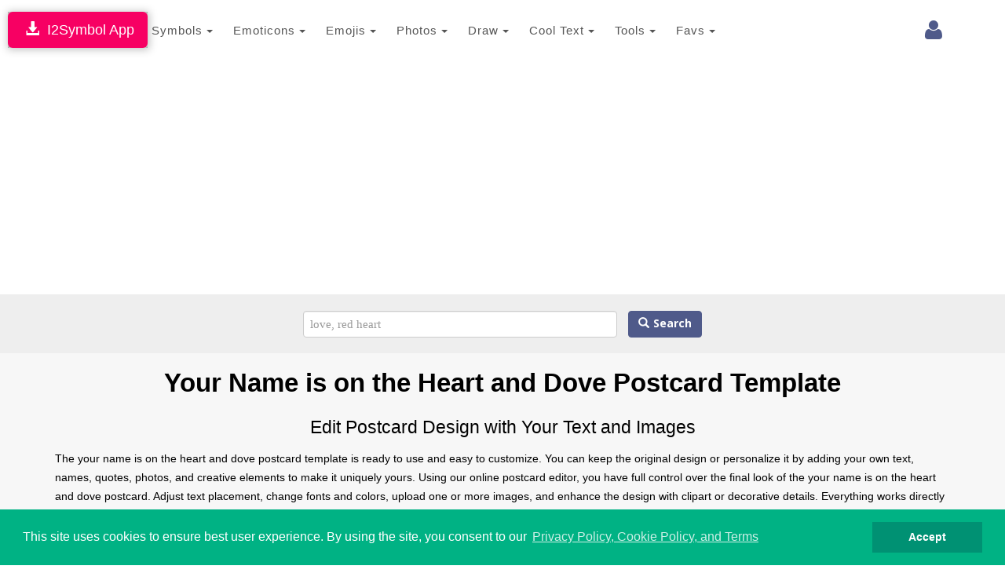

--- FILE ---
content_type: text/html; charset=UTF-8
request_url: https://www.i2symbol.com/i2picture/view/postcard/Your-name-is-on-the-heart-and-dove-postcard-add-text-to-picture-cef8e6e34bb5843df5eaabe4772ea837
body_size: 12553
content:
<!DOCTYPE html>
<html lang="en">
  <head>
    <meta charset="utf-8">
  <meta http-equiv="X-UA-Compatible" content="IE=edge">
  <meta name="viewport" content="width=device-width, initial-scale=1">
  <title>Customize Your Name is on the Heart and Dove Postcard – Add Text, Photos & Download</title>
  <meta name="description" content="Customize the your name is on the heart and dove postcard design online. Add text, names, quotes, photos, and clipart, or edit the template to match your style. Download or share your postcard instantly.">
  <meta name="keywords" content="your name is on the heart and dove postcard, postcard template, editable postcard design, customize postcard, add text to postcard, postcard maker template, online postcard editor">    
  <meta property="og:image" content="https://www.i2symbol.com/templates/c/e/f/8/cef8e6e34bb5843df5eaabe4772ea837/canvas.jpg">             
  <meta property="og:url" content="https://www.i2symbol.com/i2picture/view/postcard/Your-name-is-on-the-heart-and-dove-postcard-add-text-to-picture-cef8e6e34bb5843df5eaabe4772ea837"> 
  <meta property="og:title" content="Customize Your Name is on the Heart and Dove Postcard – Add Text, Photos & Download"> 
  <meta property="og:description" content="Customize the your name is on the heart and dove postcard design online. Add text, names, quotes, photos, and clipart, or edit the template to match your style. Download or share your postcard instantly."> 
  <meta property="og:type" content="website" />
  <meta property="fb:app_id" content="216696181724747"/>                  
  <link rel="canonical" href="https://www.i2symbol.com/i2picture/view/postcard/Your-name-is-on-the-heart-and-dove-postcard-add-text-to-picture-cef8e6e34bb5843df5eaabe4772ea837"/>
  <link rel="shortcut icon" href="/css/i2symbol.ico" type="image/x-icon" />
  <link rel="stylesheet" href="https://maxcdn.bootstrapcdn.com/bootstrap/3.3.5/css/bootstrap.min.css">
<link rel="stylesheet" href="/mob/css/master.css?45">
<link rel="stylesheet" href="/mob/css/cookie.min.css?3">
    <link rel="preconnect" href="https://fonts.googleapis.com">
    <link rel="preconnect" href="https://fonts.gstatic.com" crossorigin>  
    <link href="https://fonts.googleapis.com/css?family=Open+Sans:400,600&display=swap" rel="stylesheet">
    <link href="https://fonts.googleapis.com/css2?family=Noto+Kufi+Arabic:wght@300;400;700&display=swap" rel="stylesheet">

  <style>      
    .rtl {direction: rtl;unicode-bidi: plaintext;}

    html[dir="rtl"] .new-editor-frame,
    html[dir="rtl"] .editor-frame,
    html[dir="rtl"] #symbols_editor {
      direction: ltr;
      text-align: left;
    }      

    .bullet {position: relative;padding-left: 1.6em;}
    .bullet::before {content: "✩";position: absolute;left: 0;}
    .bullet-rtl {padding-left: 0;padding-right: 1.6em;}
    .bullet-rtl::before {content: none;}
    .bullet-rtl::after {content: "✩";position: absolute;right: 0;}

    .Tajawal  {font-family: "Noto Kufi Arabic", sans-serif; font-optical-sizing: auto; font-style: normal;}
    .Normal  {font-family: "Open Sans", sans-serif; font-optical-sizing: auto; font-style: normal;}
    .h1 {color:#000; font-weight:bold; text-transform: none;}
    .h2 {color:#000; font-weight:bold; text-transform: none; line-height:1.6em;}
    .h2_margin {margin:60px 0 20px 0;}
    .h2_margin_def {margin:30px 0 20px 0;}
    .h3 {color:#5A6DBD; font-weight:bold; text-transform: none;font-weight:bold; }
    .norm {font-weight:normal; text-transform: none; line-height:1.6em;}
    .sym_xs {color:#000;font:bold 15px arial;vertical-align: middle; margin:0 5px;}
    .sym_sm {color:#000;font:bold 21px arial;vertical-align: middle; margin:0 5px;}
    .sym_lg {color:#000;font:bold 31px arial;vertical-align: middle; margin:0 5px;}
    .sym_m{padding-top:18px;}
    .stz{font-size:28px;cursor:pointer;}      

    .divider {overflow: hidden;text-align: center;}
    .divider::before,.divider::after {background-color: #ccc;content: "";display: inline-block;height: 1px;vertical-align: middle;width: 30%;}
    .divider::before {margin-inline-end: 0.5em;}
    .divider::after {margin-inline-start: 0.5em;}      


    .dropdown-menu .media {display: table;width: 100%;}
    .dropdown-menu .media > div {display: table-cell;vertical-align: middle;}
    .navbar-promo-link:hover {background: #f5f5f5;}
    .navbar-promo-card-deck:after {content: "";display: table;clear: both;}

    .navbar-promo-item {
      position: relative;
    }

    .navbar-promo-item:after {
      content: "";
      position: absolute;
      top: 12%;
      bottom: 12%;
      right: 0;
      width: 1px;
      background: #f1f1f1;
    }

    .navbar-promo-item:before {
      content: "";
      position: absolute;
      left: 12%;
      right: 12%;
      bottom: 0;
      height: 1px;
      background: #f1f1f1;
    }

    .navbar-promo-item:nth-child(4n):after {
      display: none;
    }

    .navbar-promo-card-deck:last-child .navbar-promo-item:before {
      display: none;
    }

    [dir="rtl"] .navbar-promo-item:after {
      right: auto;
      left: 0;
    }      

    .flag-sprite {background-image: url("/css/flags/flags_sprite.png");background-repeat:no-repeat;}
    .flag-af {background-position: 0 0; width: 24px; height: 18px;}
    .flag-az {background-position: 0 -18px; width: 24px; height: 18px;}
    .flag-bd {background-position: 0 -36px; width: 24px; height: 18px;}
    .flag-bg {background-position: 0 -54px; width: 24px; height: 18px;}
    .flag-cn {background-position: 0 -72px; width: 24px; height: 18px;}
    .flag-de {background-position: 0 -90px; width: 24px; height: 18px;}
    .flag-cz {background-position: 0 -108px; width: 24px; height: 18px;}
    .flag-dk {background-position: 0 -126px; width: 24px; height: 18px;}
    .flag-eg {background-position: 0 -144px; width: 24px; height: 18px;}
    .flag-es {background-position: 0 -162px; width: 24px; height: 18px;}
    .flag-fi {background-position: 0 -180px; width: 24px; height: 18px;}
    .flag-fr {background-position: 0 -198px; width: 24px; height: 18px;}
    .flag-ge {background-position: 0 -216px; width: 24px; height: 18px;}
    .flag-hu {background-position: 0 -234px; width: 24px; height: 18px;}
    .flag-id {background-position: 0 -252px; width: 24px; height: 18px;}
    .flag-il {background-position: 0 -270px; width: 24px; height: 18px;}
    .flag-ir {background-position: 0 -288px; width: 24px; height: 18px;}
    .flag-gr {background-position: 0 -306px; width: 24px; height: 18px;}
    .flag-in {background-position: 0 -324px; width: 24px; height: 18px;}
    .flag-kr {background-position: 0 -342px; width: 24px; height: 18px;}
    .flag-it {background-position: 0 -360px; width: 24px; height: 18px;}
    .flag-my {background-position: 0 -378px; width: 24px; height: 18px;}
    .flag-nl {background-position: 0 -396px; width: 24px; height: 18px;}
    .flag-no {background-position: 0 -414px; width: 24px; height: 18px;}
    .flag-jp {background-position: 0 -432px; width: 24px; height: 18px;}
    .flag-ph {background-position: 0 -450px; width: 24px; height: 18px;}
    .flag-pl {background-position: 0 -468px; width: 24px; height: 18px;}
    .flag-pt {background-position: 0 -486px; width: 24px; height: 18px;}
    .flag-ro {background-position: 0 -504px; width: 24px; height: 18px;}
    .flag-ru {background-position: 0 -522px; width: 24px; height: 18px;}
    .flag-se {background-position: 0 -540px; width: 24px; height: 18px;}
    .flag-sk {background-position: 0 -558px; width: 24px; height: 18px;}
    .flag-tr {background-position: 0 -576px; width: 24px; height: 18px;}
    .flag-th {background-position: 0 -594px; width: 24px; height: 18px;}
    .flag-us {background-position: 0 -612px; width: 24px; height: 18px;}
    .flag-ua {background-position: 0 -630px; width: 24px; height: 18px;}
    .flag-vn {background-position: 0 -648px; width: 24px; height: 18px;}      


  /* LANGUAGE DROPDOWN – BOOTSTRAP 3 SAFE */

  /* IMPORTANT: allow dropdown to align to viewport */
  .language-dropdown {
    position: relative;
  }

  /* dropdown container */
  .language-menu {
    box-sizing: border-box;
    overflow-x: hidden;
    box-shadow: 1px 1px 3px 3px rgba(0,0,0,0.2);
  }

  /* inner wrapper */
  .language-menu-inner {
    padding: 10px;
    direction: ltr;
  }

  .language-menu-inner.rtl {
    direction: rtl;
    text-align: right;
  }

  /* grid items */
  .lang-item {
    float: left;
    box-sizing: border-box;
    padding: 6px;
  }

  .lang-item a {
    display: block;
    padding: 8px;
    text-decoration: none;
    color: #333;
  }

  .lang-item a:hover {
    background: #f5f5f5;
  }

  /* language name */
  .lang-name {
    display: inline-block;
    margin-left: 10px;
    font-weight: 600;
    white-space: nowrap;
  }

  .language-menu-inner.rtl .lang-name {
    margin-left: 0;
    margin-right: 10px;
  }

  /* CLEARFIX */
  .language-menu-inner::after {
    content: "";
    display: table;
    clear: both;
  }

  /* DESKTOP (4 columns) */
  @media (min-width: 768px) {

    .language-menu {
      width: 640px;        /* 4 columns × 160px */
      max-width: 90vw;     /* NEVER overflow screen */
      right: 0;
      left: auto;
    }

    .lang-item {
      width: 25%;
    }
  }

  /* MOBILE (2 columns) */
  @media (max-width: 767px) {

    .language-menu {
      width: 96vw;
      max-width: 96vw;
      right: 0;
      left: auto;
    }

    .language-dropdown {
      position: static;
    }  

    .lang-item {
      width: 50%;
    }
  }

/* Header tools container */
.navbar-tools {
  display: flex;
  align-items: center;
}

/* Each tool (login, language, history) */
.navbar-tools > * {
  display: inline-block;
  margin-left: 8px;
}

.language-dropdown {
  margin-top:9px;
  margin-right:5px;
  display: inline-block;
  vertical-align: middle;
}

/* FORCE COLLAPSED MAIN MENU TO ALWAYS ALIGN RIGHT (BOOTSTRAP 3 – MOBILE ONLY) */

@media (max-width: 767px) {

  /* NAVBAR must define positioning context */
  #navMobile {
    position: relative;
    z-index: 1000;
  }

  /* COLLAPSED MENU PANEL */
  #top_toolbar {
    position: absolute;
    top: 100%;            /* directly under navbar */
    right: 0;
    left: 0;              /* ensure it stays inside viewport */
    width: 100%;
    background: #fff;
    z-index: 3000;
    box-shadow: 0 6px 12px rgba(0,0,0,.2);
  }

  /* FORCE MENU ALIGNMENT (LANG-INDEPENDENT) */
  #top_toolbar .navbar-nav {
    float: none !important;
    margin: 0;
    direction: ltr !important;
  }

  #top_toolbar .navbar-nav > li {
    float: none;
    width: 100%;
  }
}

/* KEEP TOGGLE BUTTON ABOVE DROPDOWN */
.navbar-toggle {
  position: relative;
  z-index: 4000;
}


      .ar1 {font-size: 9px;}
      .ar2 {font-size: 11px;}
      .ar3 {font-size: 13px;}
      .ar4 {font-size: 15px;}
      .ar5 {font-size: 17px;}
      .ar6 {font-size: 19px;}
      .ar7 {font-size: 21px;}
      .ar8 {font-size: 23px;}
      .ar9 {font-size: 25px;}
      .ar10 {font-size: 27px;}
      .ar11 {font-size: 31px;}
      .ar12  {font-size: 33px;}

      .ar1e {font-size: 10px;}
      .ar2e {font-size: 12px;}
      .ar3e {font-size: 14px;}
      .ar4e {font-size: 16px;}
      .ar5e {font-size: 18px;}
      .ar6e {font-size: 20px;}
      .ar7e {font-size: 22px;}
      .ar8e {font-size: 24px;}
      .ar9e {font-size: 26px;}
      .ar10e {font-size: 28px;}
    </style><link rel="stylesheet" href="/mob/css/picture.css?160" type="text/css" />              
  <script src="https://cdnjs.cloudflare.com/ajax/libs/jquery/1.11.1/jquery.min.js"></script><script src="/mob/js/picture.js?5"></script>
  <link rel="stylesheet" href="//cdnjs.cloudflare.com/ajax/libs/font-awesome/4.2.0/css/font-awesome.min.css">
<link rel="stylesheet" href="https://fonts.googleapis.com/css?family=Kaushan+Script">
<link rel="stylesheet" href="https://fonts.googleapis.com/css?family=Droid+Serif:400,700,400italic,700italic">
  
 
  <!-- Google tag (gtag.js) -->
<script async src="https://www.googletagmanager.com/gtag/js?id=G-TNW9CFJBJ4"></script>
<script>
  window.dataLayer = window.dataLayer || [];
  function gtag(){dataLayer.push(arguments);}
  gtag("js", new Date());

  gtag("config", "G-TNW9CFJBJ4");
</script>
  <!-- Yandex.Metrika counter -->
            <script type="text/javascript" >
               (function(m,e,t,r,i,k,a){m[i]=m[i]||function(){(m[i].a=m[i].a||[]).push(arguments)};
               m[i].l=1*new Date();
               for (var j = 0; j < document.scripts.length; j++) {if (document.scripts[j].src === r) { return; }}
               k=e.createElement(t),a=e.getElementsByTagName(t)[0],k.async=1,k.src=r,a.parentNode.insertBefore(k,a)})
               (window, document, "script", "https://mc.yandex.ru/metrika/tag.js", "ym");

               ym(95455872, "init", {
                    clickmap:true,
                    trackLinks:true,
                    accurateTrackBounce:true
               });
            </script>            
            <!-- /Yandex.Metrika counter -->
  <script async src="https://pagead2.googlesyndication.com/pagead/js/adsbygoogle.js?client=ca-pub-5930435762906662" crossorigin="anonymous"></script>    
    
  <script>var sc_project=8080734;var sc_invisible=1;var sc_security="425769e1";</script><script src="https://www.statcounter.com/counter/counter.js"></script>
  
  <script>                 

    
// Closes the Responsive Menu on Menu Item Click
$(".navbar-collapse ul li a").click(function() {
    $(".navbar-toggle:visible").click();
});

function getCookie(name)
{
    var nameEQ = name + "=";
  var ca = document.cookie.split(";");
  for(var i=0;i < ca.length;i++) {
    var c = ca[i];
    while (c.charAt(0)==" ") c = c.substring(1,c.length);
    if (c.indexOf(nameEQ) == 0) return decodeURIComponent(c.substring(nameEQ.length,c.length));
  }
  return null;
}

function setCookie(name,value,days)
{
    value = encodeURIComponent(value);
    if (days) {
    var date = new Date();
    date.setTime(date.getTime()+(days*24*60*60*1000));
    var expires = "; expires="+date.toGMTString();
  }
  else var expires = "";
  document.cookie = name+"="+value+expires+"; path=/";
}

function eraseCookie(name) {
    setCookie(name,"",-1);
}

    //<![CDATA[
    $(document).ready(function(){

      
           
              

        $("#cookieconsent:desc").html();
        $("a.translate").bind("click", function() {                        
            var lang = $(this).attr("data-lang"); 
            setCookie("i2lang", lang);            
        });                

        $(document).on("click", ".setlang", function() {
            var lang = $(this).attr("data-lang");      
            setCookie("i2symlang", lang);
        });         
    });
    //]]>
  </script>
      
  </head>
  <body>  
  <div id="navDesktop"></div>
    <!-- Navigation -->    
    <nav class="navbar navbar-default" id="navMobile" style="margin:0;padding:15px 0 10px 0;">
        <div class="container">
            <div class="navbar-header page-scroll pull-right" style="margin-left:1px;">            
                <button type="button" class="navbar-toggle" data-toggle="collapse" data-target="#top_toolbar">
                    <span class="sr-only">Toggle navigation</span>
                    <span class="icon-bar"></span>
                    <span class="icon-bar"></span>
                    <span class="icon-bar"></span>
                </button>                  
            </div>
            <a class="navbar-brand page-scroll" href="/">i2Symbol</a>
            <div class="navbar-tools pull-right">
                
        <div class="dropdown pull-right" style="margin-top:10px;margin-right:10px;">
          <a class="dropdown-toggle right" data-toggle="dropdown" href="#"><span class="fa fa-user fa-2x"></span> </a>        
            <ul class="dropdown-menu menu"><li style="color: #777;"><a class="rlink" href="/login">Login</a></li><li style="color: #777;"><a class="rlink" href="/register">Register</a></li></ul></div>
    
                
                                
            </div>
            <div class="collapse navbar-collapse" id="top_toolbar">
                <ul class="nav navbar-nav">
                    <li style="float:left;"><div class="dropdown">
              <a class="btn btn-default dropdown-toggle" href="javascript:void(0);" data-toggle="dropdown" aria-expanded="true" style="padding:13px; border:none;">
                Symbols
                <span class="caret"></span>
              </a>
              <ul class="dropdown-menu"><li style="float:left;" role="presentation"><a role="menuitem" tabindex="-1" href="/symbols">Symbols</a></li><li style="float:left;" role="presentation"><a role="menuitem" tabindex="-1" href="/abc-123">ABC 123</a></li><li style="float:left;" role="presentation"><a role="menuitem" tabindex="-1" href="/cool-letters">Cool Letters</a></li></ul>
                  </div></li><li style="float:left;"><div class="dropdown">
              <a class="btn btn-default dropdown-toggle" href="javascript:void(0);" data-toggle="dropdown" aria-expanded="true" style="padding:13px; border:none;">
                Emoticons
                <span class="caret"></span>
              </a>
              <ul class="dropdown-menu"><li style="float:left;" role="presentation"><a role="menuitem" tabindex="-1" href="/emoticons">Site Emoticons</a></li><li style="float:left;" role="presentation"><a role="menuitem" tabindex="-1" href="/shared">User Emoticons</a></li></ul>
                  </div></li><li style="float:left;"><div class="dropdown">
              <a class="btn btn-default dropdown-toggle" href="javascript:void(0);" data-toggle="dropdown" aria-expanded="true" style="padding:13px; border:none;">
                Emojis
                <span class="caret"></span>
              </a>
              <ul class="dropdown-menu"><li style="float:left;" role="presentation"><a role="menuitem" tabindex="-1" href="/facebook-emojis">Facebook Emoji</a></li><li style="float:left;" role="presentation"><a role="menuitem" tabindex="-1" href="/twitter-emojis">Twitter Emoji</a></li><li style="float:left;" role="presentation"><a role="menuitem" tabindex="-1" href="/android-emojis">Android Emoji</a></li><li style="float:left;" role="presentation"><a role="menuitem" tabindex="-1" href="/ios-emojis">Ios Emoji</a></li><li style="float:left;" role="presentation"><a role="menuitem" tabindex="-1" href="/messenger-emojis">Messenger Emoji</a></li><li style="float:left;" role="presentation"><a role="menuitem" tabindex="-1" href="/samsung-emojis">Samsung Emoji</a></li><li style="float:left;" role="presentation"><a role="menuitem" tabindex="-1" href="/windows-emojis">Windows Emoji</a></li></ul>
                  </div></li><li style="float:left;"><div class="dropdown">
              <a class="btn btn-default dropdown-toggle" href="javascript:void(0);" data-toggle="dropdown" aria-expanded="true" style="padding:13px; border:none;">
                Photos
                <span class="caret"></span>
              </a>
              <ul class="dropdown-menu"><li style="float:left;" role="presentation"><a role="menuitem" tabindex="-1" href="/i2picture">Add Text To Photo</a></li><li style="float:left;" role="presentation"><a role="menuitem" tabindex="-1" href="/photo">Montage Photo</a></li><li style="float:left;" role="presentation"><a role="menuitem" tabindex="-1" href="/stickers">Stickers</a></li><li style="float:left;" role="presentation"><a role="menuitem" tabindex="-1" href="/clipart">Clipart</a></li></ul>
                  </div></li><li style="float:left;"><div class="dropdown">
              <a class="btn btn-default dropdown-toggle" href="javascript:void(0);" data-toggle="dropdown" aria-expanded="true" style="padding:13px; border:none;">
                Draw
                <span class="caret"></span>
              </a>
              <ul class="dropdown-menu"><li style="float:left;" role="presentation"><a role="menuitem" tabindex="-1" href="/draw-with-emoji">Emoji Brush</a></li><li style="float:left;" role="presentation"><a role="menuitem" tabindex="-1" href="/ascii-art-generator">Draw With Ascii</a></li></ul>
                  </div></li><li style="float:left;"><div class="dropdown">
              <a class="btn btn-default dropdown-toggle" href="javascript:void(0);" data-toggle="dropdown" aria-expanded="true" style="padding:13px; border:none;">
                Cool Text
                <span class="caret"></span>
              </a>
              <ul class="dropdown-menu"><li style="float:left;" role="presentation"><a role="menuitem" tabindex="-1" href="/copy-and-paste-fonts">Copy And Paste Fonts</a></li><li style="float:left;" role="presentation"><a role="menuitem" tabindex="-1" href="/emoji-text-art">Emoji Text</a></li><li style="float:left;" role="presentation"><a role="menuitem" tabindex="-1" href="/3dtext">3D Text</a></li><li style="float:left;" role="presentation"><a role="menuitem" tabindex="-1" href="/alt-codes">Alt Codes</a></li></ul>
                  </div></li><li style="float:left;"><div class="dropdown">
              <a class="btn btn-default dropdown-toggle" href="javascript:void(0);" data-toggle="dropdown" aria-expanded="true" style="padding:13px; border:none;">
                Tools
                <span class="caret"></span>
              </a>
              <ul class="dropdown-menu"><li style="float:left;" role="presentation"><a role="menuitem" tabindex="-1" href="/keyboard">Keyboard</a></li><li style="float:left;" role="presentation"><a role="menuitem" tabindex="-1" href="/text2image">Text To Image</a></li></ul>
                  </div></li><li style="float:left;"><div class="dropdown">
              <a class="btn btn-default dropdown-toggle" href="javascript:void(0);" data-toggle="dropdown" aria-expanded="true" style="padding:13px; border:none;">
                Favs
                <span class="caret"></span>
              </a>
              <ul class="dropdown-menu"><li style="float:left;" role="presentation"><a role="menuitem" tabindex="-1" href="/favorites">Favorites</a></li></ul>
                  </div></li>
                </ul>                
            </div>
        </div>
    </nav>    
    <div class="clearfix"></div>
    <div style="position:fixed; top:15px; left:10px;z-index:10000;
                              box-shadow: 1px 1px 10px 1px rgba(0,0,0,0.25), 0 0 4px rgba(0, 0, 0, .5) inset;
                              -moz-box-shadow: 1px 1px 10px 1px rgba(0,0,0,0.25), 0 0 4px rgba(0, 0, 0, .5) inset;
                              -webkit-box-shadow: 1px 1px 10px 1px rgba(0,0,0,0.25), 0 0 4px rgba(0, 0, 0, .5) inset;
                              ">
                              <a class="btn btn-lg" style="background:#F70063; color:#fff; " href="/i2symbol-app">&nbsp;<span class="glyphicon glyphicon-download-alt"></span>&nbsp;&nbsp;I2Symbol App</a>
                          </div>
    <section id="portfolio" class="bg-light-gray">           
        
    <section style="background:#eee;border-top:1px solid #eee;margin-top:-20px;">
        <div class="container" style="text-align:center;">
            <form class="form-inline" action="#">
                <div id="toolbar">                                 
                    <input type="text"  id="i2picture_search_box_id" class="form-control" style="width:400px;font:normal 15px tahoma; padding:8px; margin-right:10px;" placeholder="love, red heart" />
                    <button type="submit" id="i2picture_search_submit" class="btn btn-primary Tajawal"><span class="glyphicon glyphicon-search"></span>&nbsp;Search</button>
                </div>                
            </form>
          </div>
          </section>
        <div class="container">
        <h1 class="text-left ar12 h1 text-center">Your Name is on the Heart and Dove Postcard Template</h1>
        <h2 class="text-left ar8 h2 norm text-center">Edit Postcard Design with Your Text and Images</h2>
        <p class="text-left ar3e" style="color:#000;">The your name is on the heart and dove postcard template is ready to use and easy to customize. You can keep the original design or personalize it by adding your own text, names, quotes, photos, and creative elements to make it uniquely yours. Using our online postcard editor, you have full control over the final look of the your name is on the heart and dove postcard. Adjust text placement, change fonts and colors, upload one or more images, and enhance the design with clipart or decorative details. Everything works directly in your browser, so no downloads or design experience are required. Once you’re finished editing, you can download the postcard in high quality or share it digitally in just a few clicks.
  </p>
        </div>    
        <div class="advertise" style="margin-top:20px;"></div>
        <div style="margin-top:20px; background:#eee;"><div class="section" style="padding-top:0;">                
              <div class="container">                     
                <div class="row center" style="text-align:center;">
                 
                <div style="display:inline-block;">
                    <a href="/i2picture/view/postcard/Your-lover's-name-on-the-heart-and-circles-of-metal-postcard-add-text-to-picture-3cb9cfb5f478793325685f3d149bae57">
                        <img style="padding:10px 10px; background:#fff; margin:5px 0;" class="lazy" data-src="/templates/3/c/b/9/3cb9cfb5f478793325685f3d149bae57/thumb.jpg" alt="Your lover's name on the heart and circles of metal" width="200" />
                    </a>
                </div>
                <div style="display:inline-block;">
                    <a href="/i2picture/view/postcard/Heart-and-juice-Cup-postcard-add-text-to-picture-6ab5005bd7f8cd1cacaa88db9ecbc38a">
                        <img style="padding:10px 10px; background:#fff; margin:5px 0;" class="lazy" data-src="/templates/6/a/b/5/6ab5005bd7f8cd1cacaa88db9ecbc38a/thumb.jpg" alt="Heart and juice Cup" width="200" />
                    </a>
                </div>
                <div style="display:inline-block;">
                    <a href="/i2picture/view/postcard/Card-of-congratulations-on-the-Christmas-postcard-add-text-to-picture-02562f4423c1f4fd77e0d3df2793c2c3">
                        <img style="padding:10px 10px; background:#fff; margin:5px 0;" class="lazy" data-src="/templates/0/2/5/6/02562f4423c1f4fd77e0d3df2793c2c3/thumb.jpg" alt="Card of congratulations on the Christmas" width="200" />
                    </a>
                </div>
                <div style="display:inline-block;">
                    <a href="/i2picture/view/postcard/متزعليش-منى-postcard-add-text-to-picture-a907c67482ceb5b1cf9583340f555bdf">
                        <img style="padding:10px 10px; background:#fff; margin:5px 0;" class="lazy" data-src="/templates/a/9/0/7/a907c67482ceb5b1cf9583340f555bdf/thumb.jpg" alt="متزعليش منى" width="200" />
                    </a>
                </div>
                <div style="display:inline-block;">
                    <a href="/i2picture/view/postcard/Manga-girl---Santa-Claus---background-lines-postcard-add-text-to-picture-56bff9c38e4b16c9d3a4f3d5af95fa19">
                        <img style="padding:10px 10px; background:#fff; margin:5px 0;" class="lazy" data-src="/templates/5/6/b/f/56bff9c38e4b16c9d3a4f3d5af95fa19/thumb.jpg" alt="Manga girl - Santa Claus - background lines" width="200" />
                    </a>
                </div><div style="display:inline-block; margin-left:20px;"><a class="btn btn-large btn-info info_draw" style="padding:10px 20px;" href="/i2picture">More &raquo;</a></div>
                </div>
              </div>              
            </div></div>        
        <div style="margin:20px 0;"><div class="advertise"></div></div>          
                        <div class="container" style="background:#fff;">          
                           <h2 class="text-left ar8 h2 text-center">Download or Edit This Postcard</h2>
                            <div class="row">
                                                     
                                <div class="pin col-sm-6 col-md-6" data-pin="cef8e6e34bb5843df5eaabe4772ea837">
                                    <div class="vRibbon" id="cef8e6e34bb5843df5eaabe4772ea837" style="z-index:2000;">              
              <div style="margin-top:10px;" id="cef8e6e34bb5843df5eaabe4772ea837_like" class="icostat ico unlike like_design"      data-post="cef8e6e34bb5843df5eaabe4772ea837" title="like">&nbsp;</div>              
              <div style="margin-top:20px;" id="cef8e6e34bb5843df5eaabe4772ea837_fav" class="icostat ico unfav favorite_design"   data-post="cef8e6e34bb5843df5eaabe4772ea837" title="favorite">&nbsp;</div>    
            </div>
                                 
                                    <div class="col-sm-12 col-md-12">
                                        <div style="padding-top:30px;">  
<ol class="breadcrumb" style="text-align:center; background:none;">
  <li style="padding-right:10px;">
    <div class="icostat views" style="display:inline-block;" title="views">&nbsp;</div>
    <div class="infoStat">3640</div>
  </li>

  

  <li style="padding-right:10px;">
      <div id="like" class="icostat unlike" style="cursor:default;display:inline-block;" title="likes">&nbsp;</div>
      <div class="infoStat">-1</div>
  </li>
  
  <li style="padding-right:10px;">
    <div id="fav" class="icostat unfav" style="cursor:default;display:inline-block;" title="favorites">&nbsp;</div>
    <div class="infoStat">0</div>
  </li>
</ol>
        </div>
                                        <a href="/i2picture/edit/postcard/Your-Name-Is-On-The-Heart-And-Dove-Postcard-postcard-add-text-to-picture-cef8e6e34bb5843df5eaabe4772ea837"><img class="img-responsive round lazy" data-src="/templates/c/e/f/8/cef8e6e34bb5843df5eaabe4772ea837/canvas.jpg" alt="Your Name Is On The Heart And Dove Postcard" /></a>
                                        <div style="margin-top:20px;">
                                        <a class="btn btn-lg btn-default info_button" href="/force_download.php?file=templates/c/e/f/8/cef8e6e34bb5843df5eaabe4772ea837/canvas.jpg">Download</a>
                                        <a class="btn btn-lg btn-success info_button" href="/i2picture/edit/postcard/Your-Name-Is-On-The-Heart-And-Dove-Postcard-postcard-add-text-to-picture-cef8e6e34bb5843df5eaabe4772ea837">Edit</a>
                                        </div>
                                    </div>                            
                                </div>

                                <div class="col-sm-6 col-md-6" style="background:#f1f1f1; border-left:1px solid #ddd;">
                                  
                                  
                                  <div class="advertise"></div>
                                  <div class="advertise"></div>
                                </div>
                                
                            </div>                    

                        </div>
        <div class="container">
        
  <h2 class="text-left ar8 h2 text-center">How to Customize the Your Name is on the Heart and Dove Postcard Template</h2>
  <ul style="color:#000;">
    <li class="text-left ar3e">Open the your name is on the heart and dove postcard template in the editor.</li>
    <li class="text-left ar3e">Add or edit text such as names, messages, or quotes.</li>
    <li class="text-left ar3e">Upload photos or images to personalize the design.</li>
    <li class="text-left ar3e">Adjust fonts, colors, and layout as needed.</li>
    <li class="text-left ar3e">Download the finished postcard or share it online.</li>
  </ul>

  <h2 class="text-left ar8 h2 text-center">Why Customize this Postcard Template?</h2>
  <ul style="color:#000;">
    <li class="text-left ar3e">Start with a professionally designed postcard layout.</li>
    <li class="text-left ar3e">Easily personalize the template for different occasions.</li>
    <li class="text-left ar3e">No graphic design skills or software required.</li>
    <li class="text-left ar3e">Suitable for digital sharing or high-quality printing.</li>
    <li class="text-left ar3e">Works seamlessly on all devices via your browser.</li>
  </ul>
        </div>
    </section><footer class="bg-white border">
        <div class="container">
            <div class="row">
                <div class="col-md-5">
                    <ul class="list-inline quicklinks">
                      <li class="info_lbox">Copyright © i2Symbol 2011-2026, <a target="_blank" href="https://sciweavers.org">Sciweavers LLC</a>, USA. <span style="font:normal 11px tahoma; color:#ddd;">198</span></li>
                    </ul>
                </div>
                <div class="col-md-2">
                    <ul class="list-inline social-buttons">
                        <li><a href="https://www.twitter.com/i2symbol"><i class="fa fa-twitter"></i></a>
                        </li>
                        <li><a href="https://www.facebook.com/i2symbol"><i class="fa fa-facebook"></i></a>
                        </li>
                    </ul>
                </div>
                <div class="col-md-5">
                    <ul class="list-inline quicklinks">
                      <li class="info_lbox"><a href="/privacy">Privacy</a></li>
                      <li class="info_lbox"><a href="/cookies">Cookies</a></li>
                      <li class="info_lbox"><a href="/terms">Terms</a></li>                      
                      <li class="info_lbox"><a href="/contact">Contact</a></li>
                      <li class="info_lbox"><a href="/about">About</a></li>
                    </ul>
                </div>
            </div>
        </div>
    </footer><script src="https://maxcdn.bootstrapcdn.com/bootstrap/3.3.5/js/bootstrap.min.js"></script>
          <script src="/mob/js/lazyload.js"></script>
        <script src="/mob/js/cookie.min.js?1"></script>

        <script>
        //eraseCookie("cookieconsent_status");
        window.addEventListener("load", function(){
        window.cookieconsent.initialise({
          "palette": {
            "popup": {
              "background": "#00B284",
              "text": "#ffffff"
            },
            "button": {
              "background": "#009173"
            }
          },
          "showLink": true,
          "position": "bottom",
          "content": {
            "message": "This site uses cookies to ensure best user experience. By using the site, you consent to our ",
            "dismiss": "Accept",
            "link": "Privacy Policy, Cookie Policy, and Terms",
            "href": "/privacy"
          }
        })});
        </script>
  </body>
</html>

--- FILE ---
content_type: text/html; charset=utf-8
request_url: https://www.google.com/recaptcha/api2/aframe
body_size: 266
content:
<!DOCTYPE HTML><html><head><meta http-equiv="content-type" content="text/html; charset=UTF-8"></head><body><script nonce="_dLD97wwVG5rs9SaaOGxew">/** Anti-fraud and anti-abuse applications only. See google.com/recaptcha */ try{var clients={'sodar':'https://pagead2.googlesyndication.com/pagead/sodar?'};window.addEventListener("message",function(a){try{if(a.source===window.parent){var b=JSON.parse(a.data);var c=clients[b['id']];if(c){var d=document.createElement('img');d.src=c+b['params']+'&rc='+(localStorage.getItem("rc::a")?sessionStorage.getItem("rc::b"):"");window.document.body.appendChild(d);sessionStorage.setItem("rc::e",parseInt(sessionStorage.getItem("rc::e")||0)+1);localStorage.setItem("rc::h",'1768991412614');}}}catch(b){}});window.parent.postMessage("_grecaptcha_ready", "*");}catch(b){}</script></body></html>